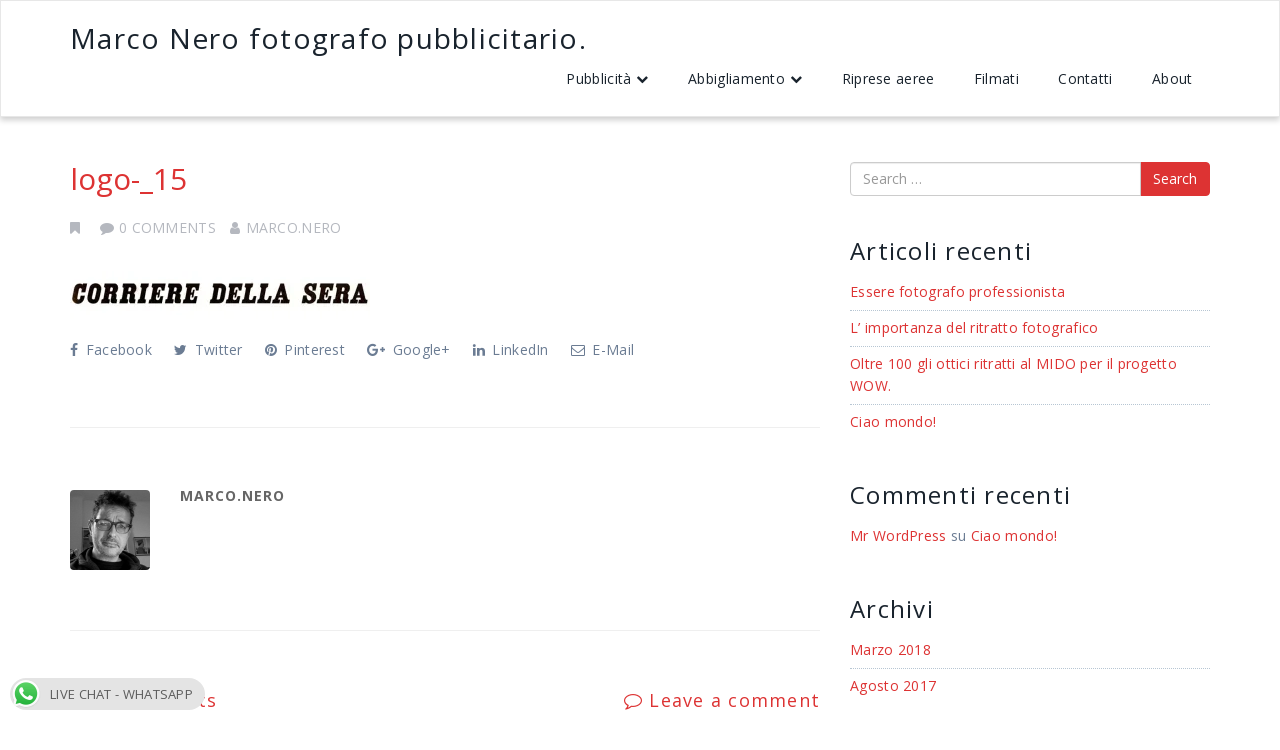

--- FILE ---
content_type: text/html; charset=UTF-8
request_url: http://www.marconero.com/logo-_15/
body_size: 50179
content:
<!DOCTYPE html>
<!--[if IE 7]>
<html class="ie ie7" lang="it-IT">
<![endif]-->
<!--[if IE 8]>
<html class="ie ie8" lang="it-IT">
<![endif]-->
<!--[if !(IE 7) | !(IE 8) ]><!-->
<html lang="it-IT" class="no-js">
<!--<![endif]-->
<head>
    <meta charset="UTF-8">
    <meta name="viewport" content="width=device-width, initial-scale=1">
    <link rel="profile" href="http://gmpg.org/xfn/11">
        <script>(function(html){html.className = html.className.replace(/\bno-js\b/,'js')})(document.documentElement);</script>
<title>logo-_15 - Marco Nero fotografo pubblicitario.</title>
                        <script>
                            /* You can add more configuration options to webfontloader by previously defining the WebFontConfig with your options */
                            if ( typeof WebFontConfig === "undefined" ) {
                                WebFontConfig = new Object();
                            }
                            WebFontConfig['google'] = {families: ['Montserrat:400']};

                            (function() {
                                var wf = document.createElement( 'script' );
                                wf.src = 'https://ajax.googleapis.com/ajax/libs/webfont/1.5.3/webfont.js';
                                wf.type = 'text/javascript';
                                wf.async = 'true';
                                var s = document.getElementsByTagName( 'script' )[0];
                                s.parentNode.insertBefore( wf, s );
                            })();
                        </script>
                        
<!-- This site is optimized with the Yoast SEO plugin v11.3 - https://yoast.com/wordpress/plugins/seo/ -->
<link rel="canonical" href="http://www.marconero.com/logo-_15/" />
<meta property="og:locale" content="it_IT" />
<meta property="og:type" content="article" />
<meta property="og:title" content="logo-_15 - Marco Nero fotografo pubblicitario." />
<meta property="og:url" content="http://www.marconero.com/logo-_15/" />
<meta property="og:site_name" content="Marco Nero fotografo pubblicitario." />
<meta name="twitter:card" content="summary_large_image" />
<meta name="twitter:title" content="logo-_15 - Marco Nero fotografo pubblicitario." />
<meta name="twitter:image" content="http://www.marconero.com/wp-content/uploads/2017/12/logo-_15.jpg" />
<script type='application/ld+json' class='yoast-schema-graph yoast-schema-graph--main'>{"@context":"https://schema.org","@graph":[{"@type":"Organization","@id":"http://www.marconero.com/#organization","name":"","url":"http://www.marconero.com/","sameAs":[]},{"@type":"WebSite","@id":"http://www.marconero.com/#website","url":"http://www.marconero.com/","name":"Marco Nero fotografo pubblicitario.","publisher":{"@id":"http://www.marconero.com/#organization"},"potentialAction":{"@type":"SearchAction","target":"http://www.marconero.com/?s={search_term_string}","query-input":"required name=search_term_string"}},{"@type":"WebPage","@id":"http://www.marconero.com/logo-_15/#webpage","url":"http://www.marconero.com/logo-_15/","inLanguage":"it-IT","name":"logo-_15 - Marco Nero fotografo pubblicitario.","isPartOf":{"@id":"http://www.marconero.com/#website"},"datePublished":"2017-12-31T16:07:00+01:00","dateModified":"2017-12-31T16:07:00+01:00"}]}</script>
<!-- / Yoast SEO plugin. -->

<link rel='dns-prefetch' href='//w.sharethis.com' />
<link rel='dns-prefetch' href='//www.google.com' />
<link rel='dns-prefetch' href='//maxcdn.bootstrapcdn.com' />
<link rel='dns-prefetch' href='//fonts.googleapis.com' />
<link rel='dns-prefetch' href='//s.w.org' />
<link rel="alternate" type="application/rss+xml" title="Marco Nero fotografo pubblicitario. &raquo; Feed" href="http://www.marconero.com/feed/" />
<link rel="alternate" type="application/rss+xml" title="Marco Nero fotografo pubblicitario. &raquo; Feed dei commenti" href="http://www.marconero.com/comments/feed/" />
<link rel="alternate" type="application/rss+xml" title="Marco Nero fotografo pubblicitario. &raquo; logo-_15 Feed dei commenti" href="http://www.marconero.com/feed/?attachment_id=143" />
		<script type="text/javascript">
			window._wpemojiSettings = {"baseUrl":"https:\/\/s.w.org\/images\/core\/emoji\/12.0.0-1\/72x72\/","ext":".png","svgUrl":"https:\/\/s.w.org\/images\/core\/emoji\/12.0.0-1\/svg\/","svgExt":".svg","source":{"concatemoji":"http:\/\/www.marconero.com\/wp-includes\/js\/wp-emoji-release.min.js?ver=5.3.20"}};
			!function(e,a,t){var n,r,o,i=a.createElement("canvas"),p=i.getContext&&i.getContext("2d");function s(e,t){var a=String.fromCharCode;p.clearRect(0,0,i.width,i.height),p.fillText(a.apply(this,e),0,0);e=i.toDataURL();return p.clearRect(0,0,i.width,i.height),p.fillText(a.apply(this,t),0,0),e===i.toDataURL()}function c(e){var t=a.createElement("script");t.src=e,t.defer=t.type="text/javascript",a.getElementsByTagName("head")[0].appendChild(t)}for(o=Array("flag","emoji"),t.supports={everything:!0,everythingExceptFlag:!0},r=0;r<o.length;r++)t.supports[o[r]]=function(e){if(!p||!p.fillText)return!1;switch(p.textBaseline="top",p.font="600 32px Arial",e){case"flag":return s([127987,65039,8205,9895,65039],[127987,65039,8203,9895,65039])?!1:!s([55356,56826,55356,56819],[55356,56826,8203,55356,56819])&&!s([55356,57332,56128,56423,56128,56418,56128,56421,56128,56430,56128,56423,56128,56447],[55356,57332,8203,56128,56423,8203,56128,56418,8203,56128,56421,8203,56128,56430,8203,56128,56423,8203,56128,56447]);case"emoji":return!s([55357,56424,55356,57342,8205,55358,56605,8205,55357,56424,55356,57340],[55357,56424,55356,57342,8203,55358,56605,8203,55357,56424,55356,57340])}return!1}(o[r]),t.supports.everything=t.supports.everything&&t.supports[o[r]],"flag"!==o[r]&&(t.supports.everythingExceptFlag=t.supports.everythingExceptFlag&&t.supports[o[r]]);t.supports.everythingExceptFlag=t.supports.everythingExceptFlag&&!t.supports.flag,t.DOMReady=!1,t.readyCallback=function(){t.DOMReady=!0},t.supports.everything||(n=function(){t.readyCallback()},a.addEventListener?(a.addEventListener("DOMContentLoaded",n,!1),e.addEventListener("load",n,!1)):(e.attachEvent("onload",n),a.attachEvent("onreadystatechange",function(){"complete"===a.readyState&&t.readyCallback()})),(n=t.source||{}).concatemoji?c(n.concatemoji):n.wpemoji&&n.twemoji&&(c(n.twemoji),c(n.wpemoji)))}(window,document,window._wpemojiSettings);
		</script>
		<style type="text/css">
img.wp-smiley,
img.emoji {
	display: inline !important;
	border: none !important;
	box-shadow: none !important;
	height: 1em !important;
	width: 1em !important;
	margin: 0 .07em !important;
	vertical-align: -0.1em !important;
	background: none !important;
	padding: 0 !important;
}
</style>
	<link rel='stylesheet' id='wp-block-library-css'  href='http://www.marconero.com/wp-includes/css/dist/block-library/style.min.css?ver=5.3.20' type='text/css' media='all' />
<style id='wp-block-library-inline-css' type='text/css'>
.has-text-align-justify{text-align:justify;}
</style>
<link rel='stylesheet' id='ccw_main_css-css'  href='http://www.marconero.com/wp-content/plugins/click-to-chat-for-whatsapp/assets/css/mainstyles.css?ver=1.6' type='text/css' media='all' />
<link rel='stylesheet' id='contact-form-7-css'  href='http://www.marconero.com/wp-content/plugins/contact-form-7/includes/css/styles.css?ver=5.2.2' type='text/css' media='all' />
<link rel='stylesheet' id='exit-popup-css-css'  href='http://www.marconero.com/wp-content/plugins/exit-popup/css/exit-popup.css?ver=5.3.20' type='text/css' media='all' />
<link rel='stylesheet' id='simple-share-buttons-adder-font-awesome-css'  href='//maxcdn.bootstrapcdn.com/font-awesome/4.3.0/css/font-awesome.min.css?ver=8.2.6' type='text/css' media='all' />
<link rel='stylesheet' id='cssblog-css'  href='http://www.marconero.com/wp-content/plugins/wp-blog-and-widgets/css/styleblog.css?ver=1.7' type='text/css' media='all' />
<link rel='stylesheet' id='inbound-shortcodes-css'  href='http://www.marconero.com/wp-content/plugins/cta/shared/shortcodes/css/frontend-render.css?ver=5.3.20' type='text/css' media='all' />
<link rel='stylesheet' id='parallel-bootstrap-css'  href='http://www.marconero.com/wp-content/themes/parallel-pro/css/bootstrap.min.css?ver=3.3.4' type='text/css' media='all' />
<link rel='stylesheet' id='parallel-multicolumnsrow-css'  href='http://www.marconero.com/wp-content/themes/parallel-pro/css/multi-columns-row.css?ver=1.0.0' type='text/css' media='all' />
<link rel='stylesheet' id='parallel-slick-css'  href='http://www.marconero.com/wp-content/themes/parallel-pro/css/slick.css?ver=1.6.0' type='text/css' media='all' />
<link rel='stylesheet' id='parallel-slick-theme-css'  href='http://www.marconero.com/wp-content/themes/parallel-pro/css/slick-theme.css?ver=1.6.0' type='text/css' media='all' />
<link rel='stylesheet' id='parallel-basestylesheet-css'  href='http://www.marconero.com/wp-content/themes/parallel-pro/style.css?ver=1.0.0' type='text/css' media='all' />
<link rel='stylesheet' id='parallel-fontawesome-css'  href='http://www.marconero.com/wp-content/themes/parallel-pro/css/font-awesome.min.css?ver=4.7.0' type='text/css' media='all' />
<link rel='stylesheet' id='parallel-magnificpopup-css'  href='http://www.marconero.com/wp-content/themes/parallel-pro/css/magnific-popup.css?ver=1.1.0' type='text/css' media='all' />
<link rel='stylesheet' id='parallel-googlefonts-css'  href='https://fonts.googleapis.com/css?family=Open+Sans%3A100%2C300%2C400%2C600%2C700%2C700italic%2C600italic%2C400italic%7CCabin%3A400%2C500%2C600%2C700%7CMontserrat%3A400%2C700&#038;ver=5.3.20' type='text/css' media='all' />
<link rel='stylesheet' id='msl-main-css'  href='http://www.marconero.com/wp-content/plugins/master-slider/public/assets/css/masterslider.main.css?ver=3.9.5' type='text/css' media='all' />
<link rel='stylesheet' id='msl-custom-css'  href='http://www.marconero.com/wp-content/uploads/master-slider/custom.css?ver=8.9' type='text/css' media='all' />
<link rel='stylesheet' id='jetpack_css-css'  href='http://www.marconero.com/wp-content/plugins/jetpack/css/jetpack.css?ver=8.7.3' type='text/css' media='all' />
<script type='text/javascript' src='http://www.marconero.com/wp-includes/js/jquery/jquery.js?ver=1.12.4-wp'></script>
<script type='text/javascript' src='http://www.marconero.com/wp-includes/js/jquery/jquery-migrate.min.js?ver=1.4.1'></script>
<script type='text/javascript' src='http://www.marconero.com/wp-content/plugins/exit-popup/js/exit-popup.js?ver=1762951901'></script>
<script id='st_insights_js' type='text/javascript' src='http://w.sharethis.com/button/st_insights.js?publisher=4d48b7c5-0ae3-43d4-bfbe-3ff8c17a8ae6&#038;product=simpleshare&#038;ver=8.2.6'></script>
<script type='text/javascript'>
/* <![CDATA[ */
var cta_variation = {"cta_id":null,"admin_url":"http:\/\/www.marconero.com\/wp-admin\/admin-ajax.php","home_url":"http:\/\/www.marconero.com","split_testing":"1","sticky_cta":"1","page_tracking":"off"};
/* ]]> */
</script>
<script type='text/javascript' src='http://www.marconero.com/wp-content/plugins/cta/assets/js/cta-variation.js'></script>
<script type='text/javascript'>
/* <![CDATA[ */
var inbound_settings = {"post_id":"143","post_type":"attachment","variation_id":"0","ip_address":"18.117.134.189","wp_lead_data":{"lead_id":null,"lead_email":null,"lead_uid":null,"lead_nonce":null},"admin_url":"http:\/\/www.marconero.com\/wp-admin\/admin-ajax.php","track_time":"2025\/11\/12 13:51:41","page_tracking":"off","search_tracking":"off","comment_tracking":"off","custom_mapping":[],"is_admin":"","ajax_nonce":"aabfc0cfe5"};
/* ]]> */
</script>
<script type='text/javascript' src='http://www.marconero.com/wp-content/plugins/cta/shared/assets/js/frontend/analytics/inboundAnalytics.min.js'></script>
<link rel='https://api.w.org/' href='http://www.marconero.com/wp-json/' />
<link rel="EditURI" type="application/rsd+xml" title="RSD" href="http://www.marconero.com/xmlrpc.php?rsd" />
<link rel="wlwmanifest" type="application/wlwmanifest+xml" href="http://www.marconero.com/wp-includes/wlwmanifest.xml" /> 
<meta name="generator" content="WordPress 5.3.20" />
<link rel='shortlink' href='https://wp.me/a9Hz5Z-2j' />
<link rel="alternate" type="application/json+oembed" href="http://www.marconero.com/wp-json/oembed/1.0/embed?url=http%3A%2F%2Fwww.marconero.com%2Flogo-_15%2F" />
<link rel="alternate" type="text/xml+oembed" href="http://www.marconero.com/wp-json/oembed/1.0/embed?url=http%3A%2F%2Fwww.marconero.com%2Flogo-_15%2F&#038;format=xml" />
<script>var ms_grabbing_curosr = 'http://www.marconero.com/wp-content/plugins/master-slider/public/assets/css/common/grabbing.cur', ms_grab_curosr = 'http://www.marconero.com/wp-content/plugins/master-slider/public/assets/css/common/grab.cur';</script>
<meta name="generator" content="MasterSlider 3.9.5 - Responsive Touch Image Slider | avt.li/msf" />

<link rel='dns-prefetch' href='//v0.wordpress.com'/>
<link rel='dns-prefetch' href='//widgets.wp.com'/>
<link rel='dns-prefetch' href='//s0.wp.com'/>
<link rel='dns-prefetch' href='//0.gravatar.com'/>
<link rel='dns-prefetch' href='//1.gravatar.com'/>
<link rel='dns-prefetch' href='//2.gravatar.com'/>
<link rel='dns-prefetch' href='//i0.wp.com'/>
<link rel='dns-prefetch' href='//i1.wp.com'/>
<link rel='dns-prefetch' href='//i2.wp.com'/>
<style type='text/css'>img#wpstats{display:none}</style>    <style type="text/css">
                .hero.default {background: url(http://www.marconero.com/marconero-com/wp-content/uploads/2017/12/campagna_pubblicitaria_moda.jpg) no-repeat center top; background-size: cover;}
            </style>
    <style type="text/css">.recentcomments a{display:inline !important;padding:0 !important;margin:0 !important;}</style>
<!-- BEGIN recaptcha, injected by plugin wp-recaptcha-integration  -->

<!-- END recaptcha -->
<style type="text/css" title="dynamic-css" class="options-output">body{opacity: 1;visibility: visible;-webkit-transition: opacity 0.24s ease-in-out;-moz-transition: opacity 0.24s ease-in-out;transition: opacity 0.24s ease-in-out;}.wf-loading body{opacity: 0;}.ie.wf-loading body{visibility: hidden;}.heading .title{opacity: 1;visibility: visible;-webkit-transition: opacity 0.24s ease-in-out;-moz-transition: opacity 0.24s ease-in-out;transition: opacity 0.24s ease-in-out;}.wf-loading .heading .title{opacity: 0;}.ie.wf-loading .heading .title{visibility: hidden;}.heading .subtitle{opacity: 1;visibility: visible;-webkit-transition: opacity 0.24s ease-in-out;-moz-transition: opacity 0.24s ease-in-out;transition: opacity 0.24s ease-in-out;}.wf-loading .heading .subtitle{opacity: 0;}.ie.wf-loading .heading .subtitle{visibility: hidden;}.navigation-top .menu a, .navbar-default .navigation-top .menu > li > a{opacity: 1;visibility: visible;-webkit-transition: opacity 0.24s ease-in-out;-moz-transition: opacity 0.24s ease-in-out;transition: opacity 0.24s ease-in-out;}.wf-loading .navigation-top .menu a,.wf-loading  .navbar-default .navigation-top .menu > li > a{opacity: 0;}.ie.wf-loading .navigation-top .menu a,.ie.wf-loading  .navbar-default .navigation-top .menu > li > a{visibility: hidden;}.btn-primary, .btn-inverse:hover, #mc-embedded-subscribe-form input[type="submit"], .ctct-embed-signup .ctct-button, .contact input[type="submit"]{background-color:#dd3333;}.btn-primary, .btn-inverse, #mc-embedded-subscribe-form input[type="submit"], .ctct-embed-signup .ctct-button{border-color:#dd3333;}.btn-inverse{color:#dd3333;}.navigation-top .menu > li.active a, .navigation-top .menu > li > a:hover{border-color:#dd3333;}a, a:hover, a:focus, .testimonials blockquote p:before, .pagemeta a:link, .pagemeta a:visited{color:#dd3333;}.dropdown-menu > .active > a, .dropdown-menu > .active > a:focus, .dropdown-menu > .active > a:hover, .heading .title span, .main-navigation li li:hover, .main-navigation li li.focus{background-color:#dd3333;}.navbar-default{background-color:#ffffff;}.navbar .navigation-top{padding-top:0;}.navbar-transparent .site-title a{opacity: 1;visibility: visible;-webkit-transition: opacity 0.24s ease-in-out;-moz-transition: opacity 0.24s ease-in-out;transition: opacity 0.24s ease-in-out;}.wf-loading .navbar-transparent .site-title a{opacity: 0;}.ie.wf-loading .navbar-transparent .site-title a{visibility: hidden;}.navbar-default .site-title a{opacity: 1;visibility: visible;-webkit-transition: opacity 0.24s ease-in-out;-moz-transition: opacity 0.24s ease-in-out;transition: opacity 0.24s ease-in-out;}.wf-loading .navbar-default .site-title a{opacity: 0;}.ie.wf-loading .navbar-default .site-title a{visibility: hidden;}.hero h1{font-family:Montserrat;text-transform:none;letter-spacing:1.25px;font-weight:400;color:#fff;font-size:49px;opacity: 1;visibility: visible;-webkit-transition: opacity 0.24s ease-in-out;-moz-transition: opacity 0.24s ease-in-out;transition: opacity 0.24s ease-in-out;}.wf-loading .hero h1{opacity: 0;}.ie.wf-loading .hero h1{visibility: hidden;}.hero h2{font-family:Montserrat;text-transform:none;letter-spacing:1.25px;font-weight:400;color:#fff;font-size:35px;opacity: 1;visibility: visible;-webkit-transition: opacity 0.24s ease-in-out;-moz-transition: opacity 0.24s ease-in-out;transition: opacity 0.24s ease-in-out;}.wf-loading .hero h2{opacity: 0;}.ie.wf-loading .hero h2{visibility: hidden;}.hero{background-image:url('http://www.marconero.com/wp-content/uploads/2017/12/2017-12-29-1734-copy.jpg');}#welcome{padding-top:250px;padding-bottom:200px;}.features .feature i{color:#19232d;font-size:36px;opacity: 1;visibility: visible;-webkit-transition: opacity 0.24s ease-in-out;-moz-transition: opacity 0.24s ease-in-out;transition: opacity 0.24s ease-in-out;}.wf-loading .features .feature i{opacity: 0;}.ie.wf-loading .features .feature i{visibility: hidden;}.features .feature h3{text-align:center;letter-spacing:1.25px;color:#19232d;font-size:21px;opacity: 1;visibility: visible;-webkit-transition: opacity 0.24s ease-in-out;-moz-transition: opacity 0.24s ease-in-out;transition: opacity 0.24s ease-in-out;}.wf-loading .features .feature h3{opacity: 0;}.ie.wf-loading .features .feature h3{visibility: hidden;}.features{background-color:#f6f9fc;}.features{padding-top:66px;padding-bottom:66px;}.work{background-color:#ffffff;}#work{padding-top:66px;padding-bottom:0;}.gallery{background-color:#ffffff;}.gallery{padding-top:66px;padding-bottom:0;}.project-single{background-color:#ffffff;}.project-single{padding-top:66px;padding-bottom:0;}.projects-grid{background-color:#ffffff;}.projects-grid{padding-top:66px;padding-bottom:0;}.clients{background-color:#ffffff;}.clients{padding-top:66px;padding-bottom:66px;}.stats .fa, .stats p{color:#ffffff;opacity: 1;visibility: visible;-webkit-transition: opacity 0.24s ease-in-out;-moz-transition: opacity 0.24s ease-in-out;transition: opacity 0.24s ease-in-out;}.wf-loading .stats .fa,.wf-loading  .stats p{opacity: 0;}.ie.wf-loading .stats .fa,.ie.wf-loading  .stats p{visibility: hidden;}.stats{background-size:cover;background-image:url('http://www.marconero.com/marconero-com/wp-content/themes/parallel-pro/images/bg-demo2.jpg');}.stats{padding-top:66px;padding-bottom:66px;}.testimonials{background-color:#19232d;}#testimonials{padding-top:100px;padding-bottom:100px;}.services .service i{color:#31ddb7;font-size:36px;opacity: 1;visibility: visible;-webkit-transition: opacity 0.24s ease-in-out;-moz-transition: opacity 0.24s ease-in-out;transition: opacity 0.24s ease-in-out;}.wf-loading .services .service i{opacity: 0;}.ie.wf-loading .services .service i{visibility: hidden;}.services .service h3{line-height:36px;letter-spacing:1.25px;font-weight:400;font-style:normal;color:#19232d;font-size:24px;opacity: 1;visibility: visible;-webkit-transition: opacity 0.24s ease-in-out;-moz-transition: opacity 0.24s ease-in-out;transition: opacity 0.24s ease-in-out;}.wf-loading .services .service h3{opacity: 0;}.ie.wf-loading .services .service h3{visibility: hidden;}.services{background-color:#ffffff;}#services{padding-top:66px;padding-bottom:0;}.pts{background-color:#f6f9fc;}.pts{padding-top:66px;padding-bottom:66px;}.brands{background-color:#ffffff;}#brands{padding-top:66px;padding-bottom:66px;}.calltoaction{background-size:cover;background-image:url('http://www.marconero.com/marconero-com/wp-content/themes/parallel-pro/images/bg-demo3.jpg');}.calltoaction{padding-top:100px;padding-bottom:110px;}.calltoaction2{background-color:#dd3333;}#calltoaction2{padding-top:66px;padding-bottom:66px;}.about{background-color:#ffffff;background-size:contain;background-position:left top;}#about{padding-top:66px;padding-bottom:0;}.video{background-size:cover;background-position:center center;background-image:url('http://www.marconero.com/wp-content/uploads/2017/12/Screenshot-2017-12-29-17.39.34.png');}#team{padding-top:100px;padding-bottom:100px;}.team{background-color:#ffffff;}#team{padding-top:66px;padding-bottom:0;}.team{background-color:#ffffff;}#blog{padding-top:66px;padding-bottom:66px;}.newsletter{background-size:cover;background-image:url('http://www.marconero.com/marconero-com/wp-content/themes/parallel/images/bg-demo.jpg');}#newsletter{padding-top:66px;padding-bottom:66px;}.contact{background-color:#19232d;}#contact{padding-top:66px;padding-bottom:66px;}.copyright{background-color:#121a21;}#copyright{padding-top:30px;padding-bottom:30px;}</style>    
<!--Custom CSS Start-->
<style>

</style>
<!--Custom CSS End-->
    
<!--Custom Header Code Start-->

<!--Custom Header Code End-->
</head>

<body class="attachment attachment-template-default single single-attachment postid-143 attachmentid-143 attachment-jpeg _masterslider _ms_version_3.9.5 elementor-default">


<nav class="navbar navbar-default" role="navigation">

    <div class="container">

        <div class="row">

            <div class="col-md-12 top-navbar">

                <header id="masthead" class="site-header" role="banner">

                <div class="navbar-header main-navigation">

                    <button type="button" class="menu-toggle navbar-toggle" data-toggle="collapse" data-target="#navbar-ex-collapse">

                        <span class="sr-only">Toggle navigation</span>
                        
                        <span class="icon-bar"></span>
                        
                        <span class="icon-bar"></span>
                        
                        <span class="icon-bar"></span>

                    </button>

                                            <h1 class="site-title"><a href="http://www.marconero.com/" title="Marco Nero fotografo pubblicitario." rel="home">Marco Nero fotografo pubblicitario.</a></h1>
                    
                </div>

                
                <div class="navigation-top">

                    <div class="wrap">

                            <div id="site-navigation" class="main-navigation" role="navigation" aria-label="Top Menu">
                                
                                <div class="menu-top-menu-container"><ul id="top-menu" class="menu"><li id="menu-item-182" class="menu-item menu-item-type-post_type menu-item-object-page menu-item-has-children menu-item-182"><a href="http://www.marconero.com/moda/">Pubblicità</a>
<ul class="sub-menu">
	<li id="menu-item-317" class="menu-item menu-item-type-post_type menu-item-object-page menu-item-317"><a href="http://www.marconero.com/moda/">Pubblicità</a></li>
	<li id="menu-item-329" class="menu-item menu-item-type-post_type menu-item-object-page menu-item-329"><a href="http://www.marconero.com/cosmesi/">Cosmesi</a></li>
	<li id="menu-item-316" class="menu-item menu-item-type-post_type menu-item-object-page menu-item-316"><a href="http://www.marconero.com/still-life/">Still life</a></li>
</ul>
</li>
<li id="menu-item-234" class="menu-item menu-item-type-post_type menu-item-object-page menu-item-has-children menu-item-234"><a href="http://www.marconero.com/moda-2/">Abbigliamento</a>
<ul class="sub-menu">
	<li id="menu-item-292" class="menu-item menu-item-type-post_type menu-item-object-page menu-item-292"><a href="http://www.marconero.com/moda-2/">Moda</a></li>
	<li id="menu-item-326" class="menu-item menu-item-type-post_type menu-item-object-page menu-item-326"><a href="http://www.marconero.com/intimo/">Intimo</a></li>
	<li id="menu-item-289" class="menu-item menu-item-type-post_type menu-item-object-page menu-item-289"><a href="http://www.marconero.com/costumi-da-bagno/">Costumi da bagno</a></li>
	<li id="menu-item-255" class="menu-item menu-item-type-post_type menu-item-object-page menu-item-255"><a href="http://www.marconero.com/sportivo/">Abbigliamento sportivo</a></li>
</ul>
</li>
<li id="menu-item-348" class="menu-item menu-item-type-custom menu-item-object-custom menu-item-348"><a href="http://www.immaginialvolo.it">Riprese aeree</a></li>
<li id="menu-item-349" class="menu-item menu-item-type-custom menu-item-object-custom menu-item-349"><a href="http://www.sohostudiofilms.com">Filmati</a></li>
<li id="menu-item-159" class="menu-item menu-item-type-post_type menu-item-object-page menu-item-159"><a href="http://www.marconero.com/contatti/">Contatti</a></li>
<li id="menu-item-550" class="menu-item menu-item-type-post_type menu-item-object-page menu-item-550"><a href="http://www.marconero.com/about/">About</a></li>
</ul></div>
                            </div><!-- #site-navigation -->
        					
                        </div><!-- .wrap -->

                </div><!-- .navigation-top -->

                
                </header>

            </div>

       </div>

    </div>

</nav>


<div class="container">
	
    <div class="row">

		<div class="col-md-8">
			
            <div class="content">
				
						
                <article id="post-143" class="post-143 attachment type-attachment status-inherit hentry">
                    
                                        
                    <div class="clearfix"></div>
                     
                    <h2 class="entry-title"><a href="http://www.marconero.com/logo-_15/" rel="bookmark" title="logo-_15">logo-_15</a></h2>

                    <ul class="pagemeta">
                        
                                                
                        <li><i class="fa fa-bookmark"></i></li>                        
                        <li><i class="fa fa-comment"></i>0 Comments</a></li>                        
                        <li><i class="fa fa-user"></i>marco.nero</li>                    
                    </ul>

                    <div class="entry">
                    
                      <p class="attachment"><a href='https://i1.wp.com/www.marconero.com/wp-content/uploads/2017/12/logo-_15.jpg'><img width="300" height="73" src="https://i1.wp.com/www.marconero.com/wp-content/uploads/2017/12/logo-_15.jpg?fit=300%2C73" class="attachment-medium size-medium img-responsive" alt="" srcset="https://i1.wp.com/www.marconero.com/wp-content/uploads/2017/12/logo-_15.jpg?w=744 744w, https://i1.wp.com/www.marconero.com/wp-content/uploads/2017/12/logo-_15.jpg?resize=300%2C73 300w" sizes="(max-width: 300px) 100vw, 300px" data-attachment-id="143" data-permalink="http://www.marconero.com/logo-_15/" data-orig-file="https://i1.wp.com/www.marconero.com/wp-content/uploads/2017/12/logo-_15.jpg?fit=744%2C180" data-orig-size="744,180" data-comments-opened="1" data-image-meta="{&quot;aperture&quot;:&quot;0&quot;,&quot;credit&quot;:&quot;&quot;,&quot;camera&quot;:&quot;&quot;,&quot;caption&quot;:&quot;&quot;,&quot;created_timestamp&quot;:&quot;0&quot;,&quot;copyright&quot;:&quot;&quot;,&quot;focal_length&quot;:&quot;0&quot;,&quot;iso&quot;:&quot;0&quot;,&quot;shutter_speed&quot;:&quot;0&quot;,&quot;title&quot;:&quot;&quot;,&quot;orientation&quot;:&quot;0&quot;}" data-image-title="logo-_15" data-image-description="" data-medium-file="https://i1.wp.com/www.marconero.com/wp-content/uploads/2017/12/logo-_15.jpg?fit=300%2C73" data-large-file="https://i1.wp.com/www.marconero.com/wp-content/uploads/2017/12/logo-_15.jpg?fit=744%2C180" /></a></p>
                    
                    </div>
            
                    <div class="clearfix"></div>
            
                </article>
        
                                    
                    <div class="sharebox clearfix">
	<ul>
			
		<li>
			<a href="http://www.facebook.com/sharer.php?u=http://www.marconero.com/logo-_15/&amp;t=logo-_15" class="share-facebook" target="_blank" title="Share via Facebook"><i class="fa fa-facebook"></i> Facebook</a>
		</li>
					
		<li>
			<a href="http://twitter.com/home?status=logo-_15 http://www.marconero.com/logo-_15/" class="share-twitter" target="_blank" title="Share via Twitter"><i class="fa fa-twitter"></i> Twitter</a>
		</li>
							
		<li>
			<a href="http://pinterest.com/pin/create/button/?url=http://www.marconero.com/logo-_15/&amp;media=http://www.marconero.com/wp-content/uploads/2017/12/logo-_15.jpg&amp;" target="_blank" class="share-pinterest" title="Share via Pinterest"><i class="fa fa-pinterest"></i> Pinterest</a>
		</li>
					
		<li>
			<a href="https://plus.google.com/share?url=http://www.marconero.com/logo-_15/" target="_blank" class="share-google" title="Share via Google+"><i class="fa fa-google-plus"></i> Google+</a>
		</li>
					
		<li>
			<a href="http://linkedin.com/shareArticle?mini=true&amp;url=http://www.marconero.com/logo-_15/&amp;title=logo-_15" target="_blank" class="share-linkedin" title="Share via LinkedIn"><i class="fa fa-linkedin"></i> LinkedIn</a>
		</li>
					
		<li>
			<a href="mailto:?subject=logo-_15&amp;body=http://www.marconero.com/logo-_15/" class="share-mail" title="Share via E-Mail"><i class="fa fa-envelope-o"></i> E-Mail</a>
		</li>
			</ul>
</div>                
                                    
                <div class="clearfix"></div>

                                    
                    <div id="author-info" class="clearfix">
                        
                        <div class="author-image">
                        
                            <a href="http://www.marconero.com/author/marco-nero/"><img alt='' src='http://2.gravatar.com/avatar/5eef35525c844598bc629f7723169b7b?s=160&#038;d=mm&#038;r=g' srcset='http://2.gravatar.com/avatar/5eef35525c844598bc629f7723169b7b?s=320&#038;d=mm&#038;r=g 2x' class='avatar avatar-160 photo' height='160' width='160' /></a>
                        
                        </div>   
                        
                        <div class="author-bio">
                        
                           <h4>marco.nero</h4>
                        
                                                    
                        </div>
                    
                    </div>
                
                                
             
			
							
			
<div id="comments" class="comments-area">
	<h4 class="comments-title page-header hidden-sm hidden-xs">
		<a class="viewcomments" href="#collapseOne">
			<i class="fa fa-comments"></i>
			0 Comments		</a>
		<a class="leavecomments" href="#collapseTwo"><span class="pull-right"><i class="fa fa-comment-o"></i> Leave a comment</span></a>
	</h4>

	<div id="collapseOne">
				<ol class="comment-list">
					</ol><!-- .comment-list -->
					</div>
	<div id="collapseTwo">
			<div id="respond" class="comment-respond">
		<h3 id="reply-title" class="comment-reply-title">Leave a Comment <small><a rel="nofollow" id="cancel-comment-reply-link" href="/logo-_15/#respond" style="display:none;"><button class="btn btn-danger btn-xs">Cancel reply</button></a></small></h3><form action="http://www.marconero.com/wp-comments-post.php" method="post" id="commentform" class="comment-form"><p class="comment-notes"><span id="email-notes">Il tuo indirizzo email non sarà pubblicato.</span> I campi obbligatori sono contrassegnati <span class="required">*</span></p><p class="comment-form-comment"><label for="comment">Comment</label> <textarea class="form-control" id="comment" name="comment" cols="35" rows="12" aria-required="true" required></textarea></p><p class="comment-form-author"><label for="author">Name<span class="required">*</span></label> <input class="form-control input-comment-author" id="author" name="author" type="text" value="" size="30" aria-required="true" style="width:60%; min-width:200px;" required></p>
<p class="comment-form-email"><label for="email">Email<span class="required">*</span></label> <input class="form-control input-comment-email" id="email" name="email" type="email" value="" size="30" aria-required="true" style="width:60%; min-width:200px;" required></p>
<p class="comment-form-url"><label for="url">Website</label> <input class="form-control input-comment-url" id="url" name="url" type="text" style="width:60%; min-width:200px;" value="" size="30"></p>
<p class="comment-form-cookies-consent"><input id="wp-comment-cookies-consent" name="wp-comment-cookies-consent" type="checkbox" value="yes" /> <label for="wp-comment-cookies-consent">Salva il mio nome, email e sito web in questo browser per la prossima volta che commento.</label></p>
<p class="comment-subscription-form"><input type="checkbox" name="subscribe_blog" id="subscribe_blog" value="subscribe" style="width: auto; -moz-appearance: checkbox; -webkit-appearance: checkbox;" /> <label class="subscribe-label" id="subscribe-blog-label" for="subscribe_blog">Avvertimi via email alla pubblicazione di un nuovo articolo.</label></p><p class="form-submit"><input name="submit" type="submit" id="submit" class="btn btn-primary" value="Post Comment" /> <input type='hidden' name='comment_post_ID' value='143' id='comment_post_ID' />
<input type='hidden' name='comment_parent' id='comment_parent' value='0' />
</p></form>	</div><!-- #respond -->
		</div>
</div><!-- #comments -->

			
			</div><!--content-->
		
        </div>

		

<div class="col-md-4">
			
    <div class="sidebar">
		
		<aside id="search-2" class="widget widget_search"><form method="get" id="searchform" action="http://www.marconero.com/" role="search">
	
	<label for="s" class="screen-reader-text">Search</label>
	
	<div class="input-group">
	
		<input type="text" class="field form-control" name="s" id="s" placeholder="Search &hellip;" />
	
		<span class="input-group-btn">
	
			<input type="submit" class="submit btn btn-primary" name="submit" id="searchsubmit" value="Search" />
	
		</span>
	
	</div>

</form>
</aside>		<aside id="recent-posts-2" class="widget widget_recent_entries">		<h3 class="widget-title">Articoli recenti</h3>		<ul>
											<li>
					<a href="http://www.marconero.com/2018/03/28/essere-fotografo-professionista-oggi-open-day-ied/">Essere fotografo professionista</a>
									</li>
											<li>
					<a href="http://www.marconero.com/2018/03/15/l-importanza-del-ritratto-fotografico/">L&#8217; importanza del ritratto fotografico</a>
									</li>
											<li>
					<a href="http://www.marconero.com/2018/03/02/oltre-100-gli-ottici-ritratti-al-mido-per-il-progetto-wow/">Oltre 100 gli ottici ritratti al MIDO per il progetto WOW.</a>
									</li>
											<li>
					<a href="http://www.marconero.com/2017/08/28/ciao-mondo/">Ciao mondo!</a>
									</li>
					</ul>
		</aside><aside id="recent-comments-2" class="widget widget_recent_comments"><h3 class="widget-title">Commenti recenti</h3><ul id="recentcomments"><li class="recentcomments"><span class="comment-author-link"><a href='https://wordpress.org/' rel='external nofollow ugc' class='url'>Mr WordPress</a></span> su <a href="http://www.marconero.com/2017/08/28/ciao-mondo/#comment-1">Ciao mondo!</a></li></ul></aside><aside id="archives-2" class="widget widget_archive"><h3 class="widget-title">Archivi</h3>		<ul>
				<li><a href='http://www.marconero.com/2018/03/'>Marzo 2018</a></li>
	<li><a href='http://www.marconero.com/2017/08/'>Agosto 2017</a></li>
		</ul>
			</aside><aside id="categories-2" class="widget widget_categories"><h3 class="widget-title">Categorie</h3>		<ul>
				<li class="cat-item cat-item-3"><a href="http://www.marconero.com/category/news/">News</a>
</li>
	<li class="cat-item cat-item-1"><a href="http://www.marconero.com/category/senza-categoria/">Senza categoria</a>
</li>
		</ul>
			</aside><aside id="meta-2" class="widget widget_meta"><h3 class="widget-title">Meta</h3>			<ul>
						<li><a rel="nofollow" href="http://www.marconero.com/wp-login.php">Accedi</a></li>
			<li><a href="http://www.marconero.com/feed/">Inserimenti feed</a></li>
			<li><a href="http://www.marconero.com/comments/feed/">Feed dei commenti</a></li>
			<li><a href="https://it.wordpress.org/">WordPress.org</a></li>			</ul>
			</aside>
	</div><!--sidebar-->

</div>


	</div>

</div>


        <section class="copyright">

            <div class="container">

                <div class="row">

                    <div class="col-md-6">

                        <div class="copyrightinfo">

                            <p>
                                
                                
                                MARCO NERO PHOTOGRAPHY© 2019 All Rights Reserved 
                                                                
                            </p>

                        </div>

                    </div>

                    <div class="col-sm-12 col-md-6 col-lg-6">

                        <ul class="socials pull-right">
                            
                            <li><a href="https://www.facebook.com/MarcoNeroIlTuoContentCreator/"><i class="fa fa-facebook fa-lg"></i></a></li> 
                            
                            <li><a href="https://twitter.com/formanero"><i class="fa fa-twitter fa-lg"></i></a></li> 
                            
                            <li><a href="https://plus.google.com/+MarcoNeroformanero"><i class="fa fa-google-plus fa-lg"></i></a></li> 
                            
                             
                            
                                                        
                            <li><a href="http://www.linkedin.com/in/marconeroformisano"><i class="fa fa-linkedin fa-lg"></i></a></li>                            
                            <li><a href="https://www.instagram.com/iltuocontentcreator/?hl=it"><i class="fa fa-instagram fa-lg"></i></a></li>                            
                            
                                                    
                        </ul>

                    </div>

                </div>

            </div>

        </div>

        </section>

        <!-- Exit Popup -->
    <div id='exitpopup-modal'>
      <div class='underlay'></div>
	  <div class='exitpopup-modal-window' style='width:px !important; height:px !important;'>
        <div class='modal-title' style='background-color:# !important;'>
          <h3></h3>
        </div>
        <div class='modal-body'>
			        </div>
        <div class='exitpopup-modal-footer'>
          <p></p>
        </div>
		      </div>
    </div>

	<script type='text/javascript'>
	  jQuery(document).ready(function($) {
      var _exitpopup = exitpopup(document.getElementById('exitpopup-modal'), {
        aggressive: true,
        timer: 0,
		sensitivity: 20,
		delay: 0,
        sitewide: true,
		cookieExpire: ,
        callback: function() { console.log('exitpopup fired!'); }
      });

      
      $('body').on('click', function() {
        $('#exitpopup-modal').hide();
      });
		      $('#exitpopup-modal .exitpopup-modal-footer').on('click', function() {
        $('#exitpopup-modal').hide();
      });
      $('#exitpopup-modal .exitpopup-modal-window').on('click', function(e) {
        e.stopPropagation();
      });
      });
	</script>
<!-- End Exit Popup -->
	<div style="display:none">
	<div class="grofile-hash-map-5eef35525c844598bc629f7723169b7b">
	</div>
	</div>
<div class="ccw_plugin chatbot" style="bottom:10px; left:10px;">
    <!-- style 4   chip - logo+text -->
    <div class="style4 animated no-animation ccw-no-hover-an">
        <a target="_blank" href="https://web.whatsapp.com/send?phone=+393472430557&text=Info su Marco Nero fotografo pubblicitario: " class="nofocus">
            <div class="chip style-4 ccw-analytics" id="style-4" data-ccw="style-4" style="background-color: #e4e4e4; color: rgba(0, 0, 0, 0.6)">
                <img src="http://www.marconero.com/wp-content/plugins/click-to-chat-for-whatsapp/./assets/img/whatsapp-logo-32x32.png"  class="ccw-analytics" id="s4-icon" data-ccw="style-4" alt="WhatsApp">
                LIVE CHAT - WHATSAPP            </div>
        </a>
    </div>
</div>
<!-- BEGIN recaptcha, injected by plugin wp-recaptcha-integration  -->
<script type="text/javascript">
		var recaptcha_widgets={};
		function wp_recaptchaLoadCallback(){
			try {
				grecaptcha;
			} catch(err){
				return;
			}
			var e = document.querySelectorAll ? document.querySelectorAll('.g-recaptcha:not(.wpcf7-form-control)') : document.getElementsByClassName('g-recaptcha'),
				form_submits;

			for (var i=0;i<e.length;i++) {
				(function(el){
					var wid;
					// check if captcha element is unrendered
					if ( ! el.childNodes.length) {
						wid = grecaptcha.render(el,{
							'sitekey':'6LdMuEkUAAAAABNgoC4Jz8NM9rMDykASp3PQLaSi',
							'theme':el.getAttribute('data-theme') || 'light'
						});
						el.setAttribute('data-widget-id',wid);
					} else {
						wid = el.getAttribute('data-widget-id');
						grecaptcha.reset(wid);
					}
				})(e[i]);
			}
		}

		// if jquery present re-render jquery/ajax loaded captcha elements
		if ( typeof jQuery !== 'undefined' )
			jQuery(document).ajaxComplete( function(evt,xhr,set){
				if( xhr.responseText && xhr.responseText.indexOf('6LdMuEkUAAAAABNgoC4Jz8NM9rMDykASp3PQLaSi') !== -1)
					wp_recaptchaLoadCallback();
			} );

		</script><script src="https://www.google.com/recaptcha/api.js?onload=wp_recaptchaLoadCallback&#038;render=explicit" async defer></script>
<!-- END recaptcha -->
<script type='text/javascript' src='http://www.marconero.com/wp-content/plugins/cta/shared//shortcodes/js/spin.min.js'></script>
<script type='text/javascript' src='http://www.marconero.com/wp-content/plugins/jetpack/_inc/build/photon/photon.min.js?ver=20191001'></script>
<script type='text/javascript'>
/* <![CDATA[ */
var ht_ccw_var = {"page_title":"logo-_15","google_analytics":"true","ga_category":"Click to Chat for WhatsApp","ga_action":"Click","ga_label":"{{url}}","fb_analytics":"true","fb_event_name":"Click to Chat Event","p1_value":"Click to Chat","p2_value":"Click","p3_value":"{{url}}","p1_name":"Category","p2_name":"Action","p3_name":"Label"};
/* ]]> */
</script>
<script type='text/javascript' src='http://www.marconero.com/wp-content/plugins/click-to-chat-for-whatsapp/assets/js/app.js?ver=1.6'></script>
<script type='text/javascript'>
/* <![CDATA[ */
var wpcf7 = {"apiSettings":{"root":"http:\/\/www.marconero.com\/wp-json\/contact-form-7\/v1","namespace":"contact-form-7\/v1"}};
/* ]]> */
</script>
<script type='text/javascript' src='http://www.marconero.com/wp-content/plugins/contact-form-7/includes/js/scripts.js?ver=5.2.2'></script>
<script type='text/javascript' src='http://www.marconero.com/wp-content/plugins/simple-share-buttons-adder/js/ssba.js?ver=1654287400'></script>
<script type='text/javascript'>
Main.boot( [] );
</script>
<script type='text/javascript' src='https://www.google.com/recaptcha/api.js?render=6LdMuEkUAAAAABNgoC4Jz8NM9rMDykASp3PQLaSi&#038;ver=3.0'></script>
<script type='text/javascript'>
/* <![CDATA[ */
var wpcf7_recaptcha = {"sitekey":"6LdMuEkUAAAAABNgoC4Jz8NM9rMDykASp3PQLaSi","actions":{"homepage":"homepage","contactform":"contactform"}};
/* ]]> */
</script>
<script type='text/javascript' src='http://www.marconero.com/wp-content/plugins/contact-form-7/modules/recaptcha/script.js?ver=5.2.2'></script>
<script type='text/javascript' src='http://www.marconero.com/wp-includes/js/jquery/ui/effect.min.js?ver=1.11.4'></script>
<script type='text/javascript' src='http://www.marconero.com/wp-content/themes/parallel-pro/js/navigation.js?ver=1.0.0'></script>
<script type='text/javascript' src='http://www.marconero.com/wp-content/themes/parallel-pro/js/bootstrap.min.js?ver=3.3.4'></script>
<script type='text/javascript' src='http://www.marconero.com/wp-content/themes/parallel-pro/js/slick.min.js?ver=1.6.0'></script>
<script type='text/javascript' src='http://www.marconero.com/wp-content/themes/parallel-pro/js/scrollreveal.min.js?ver=3.3.2'></script>
<script type='text/javascript' src='http://www.marconero.com/wp-content/themes/parallel-pro/js/jquery.magnific-popup.min.js?ver=1.1.0'></script>
<script type='text/javascript' src='http://www.marconero.com/wp-content/themes/parallel-pro/js/jquery.magnific-popup-init.js?ver=1.1.0'></script>
<script type='text/javascript' src='http://www.marconero.com/wp-content/themes/parallel-pro/js/waypoints.min.js?ver=2.0.5'></script>
<script type='text/javascript' src='http://www.marconero.com/wp-content/themes/parallel-pro/js/jquery.counterup.min.js?ver=1.0'></script>
<script type='text/javascript' src='http://www.marconero.com/wp-includes/js/comment-reply.min.js?ver=5.3.20'></script>
<script type='text/javascript'>
/* <![CDATA[ */
var fcaPcEvents = [];
var fcaPcPost = {"title":"logo-_15","type":"attachment","id":"143","categories":[]};
var fcaPcOptions = {"pixel_types":[],"ajax_url":"http:\/\/www.marconero.com\/wp-admin\/admin-ajax.php","debug":"","edd_currency":"USD","nonce":"a61e7a0a89","utm_support":"","user_parameters":"","edd_enabled":"","edd_delay":"0","woo_enabled":"","woo_delay":"0","video_enabled":""};
/* ]]> */
</script>
<script type='text/javascript' src='http://www.marconero.com/wp-content/plugins/facebook-conversion-pixel/pixel-cat.min.js?ver=3.0.3'></script>
<script type='text/javascript' src='http://www.marconero.com/wp-content/plugins/facebook-conversion-pixel/video.js?ver=5.3.20'></script>
<script type='text/javascript' src='http://www.marconero.com/wp-includes/js/wp-embed.min.js?ver=5.3.20'></script>
<script type='text/javascript' src='https://stats.wp.com/e-202546.js' async='async' defer='defer'></script>
<script type='text/javascript'>
	_stq = window._stq || [];
	_stq.push([ 'view', {v:'ext',j:'1:8.7.3',blog:'143370039',post:'143',tz:'1',srv:'www.marconero.com'} ]);
	_stq.push([ 'clickTrackerInit', '143370039', '143' ]);
</script>

        <script type="text/javascript">
jQuery(document).ready(function($){

	 $('#welcome').parallax("50%", 0.4); 		 $('#testimonials').parallax("50%", 0.4); 	 $('#calltoaction').parallax("50%", 0.4); 	
		$(".project-gallery").slick({
			dots: true,
			autoplay: true,
			autoplaySpeed: parseInt(7)*1000,
			arrows: false,
			pauseOnHover: true,
			infinite: true,
			slidesToShow: 1,
			slidesToScroll: 1,
			responsive: [{
		      breakpoint: 979,
		      settings: {
		        slidesToShow: 1,
		      }
		    }, {
		      breakpoint: 767,
		      settings: {
		        slidesToShow: 1,
		      }
		    }]
		});

		$(".testimonial-slider").slick({
			dots: true,
			autoplay: true,
			autoplaySpeed: parseInt(7)*1000,
			arrows: false,
			pauseOnHover: true,
			infinite: true,
			slidesToShow: parseInt(3),
			slidesToScroll: parseInt(3),
			responsive: [{
		      breakpoint: 979,
		      settings: {
		        slidesToShow: 2,
		      }
		    }, {
		      breakpoint: 767,
		      settings: {
		        slidesToShow: 1,
		      }
		    }]
		});

		$(".clients-slider").slick({
			dots: false,
			autoplay: false,
			autoplaySpeed: parseInt(3)*1000,
			arrows: false,
			pauseOnHover: true,
			infinite: true,
			slidesToShow: parseInt(6),
			slidesToScroll: parseInt(6),
			responsive: [{
		      breakpoint: 979,
		      settings: {
		        slidesToShow: 3,
		      }
		    }, {
		      breakpoint: 767,
		      settings: {
		        slidesToShow: 1,
		      }
		    }]
		});

		$('.counter').counterUp({
            delay: 50,  // The delay in which the stats counter will start 
            time: 2000  // The speed by which the stats counter counts up (in milliseconds)
        });
})	
</script>

<!-- Scroll Reveal START -->
<script type="text/javascript">
    // Changing the defaults
    window.sr = ScrollReveal({ reset: false });
    // Customizing a reveal set
    sr.reveal('.page-template-template-home .hero .col-md-12 > div', {
        duration: 900,
        delay: 50,
        origin: 'bottom',
        distance: '20px',
        scale: 1,
        easing: 'linear',
        viewFactor: 0.25
    }, 150);
    sr.reveal('.page-template-template-home .features .feature', {
        duration: 900,
        delay: 50,
        origin: 'bottom',
        distance: '20px',
        scale: 1,
        easing: 'linear',
        viewFactor: 0.25
    }, 150);
    sr.reveal('.page-template-template-home .project-single .project', {
        duration: 900,
        delay: 50,
        origin: 'bottom',
        distance: '20px',
        scale: 1,
        easing: 'linear',
        viewFactor: 0.25
    }, 150);
    sr.reveal('.page-template-template-home .projects-grid .grid', {
        duration: 900,
        delay: 50,
        origin: 'bottom',
        distance: '20px',
        scale: 1,
        easing: 'linear',
        viewFactor: 0.25
    }, 150);
    sr.reveal('.page-template-template-home .services .service', {
        duration: 900,
        delay: 50,
        origin: 'bottom',
        distance: '20px',
        scale: 1,
        easing: 'linear',
        viewFactor: 0.25
    }, 150);
    sr.reveal('.page-template-template-home .pts .pt', {
        duration: 900,
        delay: 50,
        origin: 'bottom',
        distance: '20px',
        scale: 1,
        easing: 'linear',
        viewFactor: 0.25
    }, 150);
    sr.reveal('.page-template-template-home .team .member', {
        duration: 900,
        delay: 50,
        origin: 'bottom',
        distance: '20px',
        scale: 1,
        easing: 'linear',
        viewFactor: 0.25
    }, 150);
    sr.reveal('.page-template-template-home .blog article', {
        duration: 900,
        delay: 50,
        origin: 'bottom',
        distance: '20px',
        scale: 1,
        easing: 'linear',
        viewFactor: 0.25
    }, 150);
</script>
<!-- Scroll Reveal END -->
        
<!--Custom Footer Code Start-->

<!--Custom Footer Code End-->
    
    </body>

</html>

--- FILE ---
content_type: application/javascript
request_url: http://www.marconero.com/wp-content/themes/parallel-pro/js/jquery.magnific-popup-init.js?ver=1.1.0
body_size: 688
content:
jQuery(document).ready(function($) {
    $('a[href*=".jpg"], a[href*=".jpeg"], a[href*=".png"], a[href*=".gif"]').each(function(){
    if ($(this).parents('.gallery').length == 0) {
        $(this).magnificPopup({
            type:'image',
            closeOnContentClick: true,
            });
        }
    });
    $('.gallery').each(function() {
    $(this).magnificPopup({
        delegate: 'a',
        type: 'image',
        gallery: {enabled: true}
        });
    });
    $('.popup-video').magnificPopup({
        disableOn: 700,
        type: 'iframe',
        mainClass: 'mfp-fade',
        removalDelay: 160,
        preloader: false,
        fixedContentPos: false
    });
});